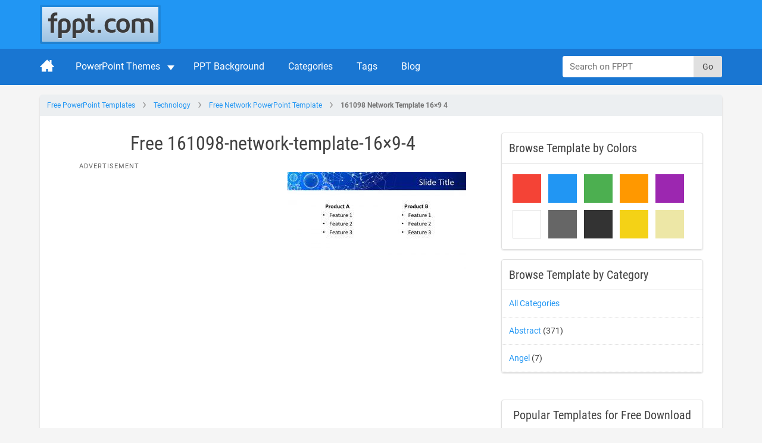

--- FILE ---
content_type: application/javascript
request_url: https://c.pubguru.net/pg.fppt.js
body_size: 8036
content:
/* pubguru[250716-2e9] prebid[9.4.0] branch[tan] date[12-01-2026 14:22] */
(()=>{if(/bot|googlebot|crawler|spider|robot|crawling|facebookexternalhit|lighthouse/i.test(navigator.userAgent))throw new Error("-- disabling pg script because a bot or crawler was detected");window.adUnits=[{"autoplay": true, "autozone": "off", "bids": [], "code": "/5106529/fppt_leaderboard_desk", "device": "desktop", "position": "preroll", "sizeMapping": [], "sizes": [[728, 90], [970, 90]], "skippable": true, "slot": "fppt_leaderboard_desk", "type": "display", "viewability": 1, "desktopViewability": 48.81}, {"autoplay": true, "autozone": "off", "bids": [], "code": "/5106529/fppt_top_desk", "device": "desktop", "position": "preroll", "sizeMapping": [], "sizes": [[300, 250]], "skippable": true, "slot": "fppt_top_desk", "type": "display", "viewability": 1}, {"autoplay": true, "autozone": "off", "bids": [], "code": "/5106529/fppt_content1_desk", "device": "desktop", "position": "preroll", "sizeMapping": [], "sizes": [[300, 250], [336, 280], [250, 250]], "skippable": true, "slot": "fppt_content1_desk", "type": "display", "viewability": 1, "desktopViewability": 55.25}, {"autoplay": true, "autozone": "off", "bids": [], "code": "/5106529/fppt_content2_desk", "device": "desktop", "position": "preroll", "sizeMapping": [], "sizes": [[300, 250], [336, 280], [250, 250]], "skippable": true, "slot": "fppt_content2_desk", "type": "display", "viewability": 1, "desktopViewability": 55.64}, {"autoplay": true, "autozone": "off", "bids": [], "code": "/5106529/fppt_contentwide1_desk", "device": "desktop", "position": "preroll", "sizeMapping": [], "sizes": [[540, 360], [640, 360]], "skippable": true, "slot": "fppt_contentwide1_desk", "type": "display", "viewability": 1, "desktopViewability": 58.39}, {"autoplay": true, "autozone": "off", "bids": [], "code": "/5106529/fppt_contentwide2_desk", "device": "desktop", "position": "preroll", "sizeMapping": [], "sizes": [[468, 60], [540, 360], [640, 360]], "skippable": true, "slot": "fppt_contentwide2_desk", "type": "display", "viewability": 1}, {"autoplay": true, "autozone": "off", "bids": [], "code": "/5106529/fppt_sidebar1_desk", "device": "desktop", "position": "preroll", "sizeMapping": [], "sizes": [[300, 250]], "skippable": true, "slot": "fppt_sidebar1_desk", "type": "display", "viewability": 1, "desktopViewability": 61.31}, {"autoplay": true, "autozone": "off", "bids": [], "code": "/5106529/fppt_sidebar2_desk", "device": "desktop", "position": "preroll", "sizeMapping": [], "sizes": [[300, 250], [300, 600], [160, 600]], "skippable": true, "slot": "fppt_sidebar2_desk", "type": "display", "viewability": 1, "desktopViewability": 63.46}, {"autoplay": true, "autozone": "off", "bids": [], "code": "/5106529/fppt_footer_desk", "device": "desktop", "position": "preroll", "sizeMapping": [], "sizes": [[970, 250], [640, 360]], "skippable": true, "slot": "fppt_footer_desk", "type": "display", "viewability": 1}, {"autoplay": true, "autozone": "anchor-bottom", "bids": [], "code": "/5106529/fppt_anchor_desk", "device": "desktop", "position": "preroll", "sizeMapping": [], "sizes": [[728, 90], [970, 90]], "skippable": true, "slot": "fppt_anchor_desk", "type": "display", "viewability": 1, "desktopViewability": 88.23}, {"autoplay": true, "autozone": "off", "bids": [], "code": "/5106529/fppt_leaderboard_mob", "device": "mobile", "position": "preroll", "sizeMapping": [], "sizes": [[320, 50]], "skippable": true, "slot": "fppt_leaderboard_mob", "type": "display", "viewability": 1}, {"autoplay": true, "autozone": "off", "bids": [], "code": "/5106529/fppt_content1_mob", "device": "mobile", "position": "preroll", "sizeMapping": [], "sizes": [[300, 250], [250, 250], [336, 280]], "skippable": true, "slot": "fppt_content1_mob", "type": "display", "viewability": 1}, {"autoplay": true, "autozone": "off", "bids": [], "code": "/5106529/fppt_content2_mob", "device": "mobile", "position": "preroll", "sizeMapping": [], "sizes": [[300, 250], [336, 280], [250, 250]], "skippable": true, "slot": "fppt_content2_mob", "type": "display", "viewability": 1}, {"autoplay": true, "autozone": "anchor-bottom", "bids": [], "code": "/5106529/fppt_anchor_mob", "device": "mobile", "position": "preroll", "sizeMapping": [], "sizes": [[320, 50], [320, 100]], "skippable": true, "slot": "fppt_anchor_mob", "type": "display", "viewability": 1}, {"code": "/5106529/fppt_oop", "sizes": [[1, 1]], "bids": [], "slot": "fppt_oop", "type": "display", "viewability": 1, "device": "all", "autozone": "off", "position": "preroll", "skippable": true, "autoplay": true, "sizeMapping": []}],window.adBidders={"amazon": {"symbol": "AW", "refreshAllowed": true, "defaultRevenueShare": 0.0}},window.pgGamNetwork={"timeout": 2000, "trackURI": true, "trackUTMs": true, "hbDecimals": 2, "refreshMax": 0, "currencyAdx": "USD", "multivariate": 0, "refreshTimeout": 1, "dynamicAdxFloor": true, "collapseEmptyDivs": false, "newAnalyticsUrlPercent": 1, "safeframesDesktopFloor": 0, "hasAdxBanditLineItems": true, "analyticsUrl": "https://a3.pubguru.net/", "tc_api_base_interval": 45000, "hasAdsenseBanditLineItems": false, "dfpSingleRequest": false, "toUsdConversionRate": 1.0, "displayName": "mgnn sa", "networkCode": 5106529, "currencyCode": "USD", "hbMaxPrice": 2000, "hbPriceStep": 1, "domains": [["free-power-point-templates.com", "slidehunter.com"]], "enableCustomTimeout": false, "imp30": 17071061, "pv30": 2658997},window.pgPublisher={"publisher_name": "MGNN SA", "slack": "mgnn-sa", "Adops_Director": "mel", "Adops_Team_Name": "bea", "is_premium_pub": false, "extended_page_report_date_range": false},window.pgDomain={"name": "free-power-point-templates.com", "ga": "G-C6E0S7694M", "cmp": "gfc", "psp": 0, "s2s": false, "spa": true, "lazy": 1, "logo": "https://cdn.free-power-point-templates.com/wp-content/themes/fppt-2017/img/logo.png", "utms": "utm_term, utm_source, utm_campaign, utm_content, utm_medium", "coppa": false, "rebid": "disabled", "tcv3t": 0.4, "anchor": true, "autoAd": 0, "chaser": 1, "m2Logo": false, "sticky": true, "adLabel": "ADVERTISEMENT", "adopsAi": false, "timeout": 2000, "pidShift": false, "rewarded": true, "trackURI": true, "vignette": "adx", "lazyDepth": 0.75, "offerwall": 0, "outstream": 0, "superview": false, "unblockia": false, "adsenseBid": 0.01, "hbDecimals": 2, "onboarding": true, "onpageAttr": false, "onpageLazy": false, "refreshMax": 0, "unitCenter": false, "unitMargin": "0", "utmPercent": 0.001, "anchorDelay": 0, "currencyAdx": "USD", "driftingTop": 0, "floorMethod": "uprkvp", "floorSource": "disabled", "ghostBidMin": 0, "identityHub": false, "isHbEnabled": true, "isTcOnlyPub": false, "onpagePgtag": true, "publisherCC": "UY", "rebidRounds": 2, "refreshType": "disabled", "analyticsUrl": "https://a3.pubguru.net/", "anchorDevice": "both", "blockthrough": false, "chaserMobile": 0, "dataTransfer": false, "driftingType": "disabled", "ghostBidMult": 1, "googleAnchor": false, "rebidPercent": 0, "refreshHbAds": false, "stickyHeight": "2000px", "tcParameters": "{}", "adsense320x50": "1739936353", "adsense728x90": "1739936353", "aiNoChildUnit": true, "allowCrawlers": false, "anchorPercent": 1, "hosted_adstxt": false, "interscroller": 0, "optimizeSizes": true, "pgCaptchaLang": "EN", "privacyPolicy": "https://www.free-power-point-templates.com/privacy-policy", "refreshDemand": "default", "supplyChainId": "0796d5c85f", "tcApiInterval": 45000, "unitMinHeight": false, "adsense160x600": "1739936353", "adsense300x100": "1739936353", "adsense300x250": "1739936353", "adsense300x600": "1739936353", "adsense320x100": "1739936353", "adsense336x280": "1739936353", "adsenseAutoAds": false, "aiVariantSplit": "{\"updatedAt\": 1717045415, \"version\": 1, \"features\": {\"anchor\": [{\"variants\": {\"g\": 0.988, \"p\": 0.006, \"d\": 0.006}, \"versions\": [\"240515-442\", \"240515-591\", \"240515-da8\", \"240522-bbf\"]}]}}", "anchorPosition": "bottom", "driftingHeight": 1.5, "m2LogoPosition": "left", "outstreamDepth": -1, "refreshTimeout": 0, "stagingPercent": 0.5, "unitAutoMargin": true, "adLabelPosition": "disabled", "adsenseClientId": "ca-pub-3801513653062757", "appFeatureFlag1": 0, "autoAdOnDesktop": true, "hbFloorStrategy": "hb-without-floor", "lazyFetchMargin": 100, "rebidMultiplier": 0.7, "sessionDuration": 0, "vignetteDesktop": true, "vignettePercent": 1, "analyticsPercent": 0.05, "appOpenAdPercent": 0, "autoAdOnHomepage": false, "dfpSingleRequest": false, "injectionDensity": 0.8, "lazyRenderMargin": 75, "refreshViewports": 0.5, "trafficCopPgLogo": false, "uprPublisherSide": false, "autozoneSubdomain": false, "collapseEmptyDivs": true, "lazyMobileScaling": 2, "outstreamPosition": "right", "scrollViewability": false, "supplyChainDomain": "monetizemore.com", "adClickIdAnalytics": false, "anchorCloseTimeout": "1/24", "gamUnfilledDisable": 0, "showAnchorCloseBtn": true, "subDomainReporting": false, "unfilledRefreshMax": 1, "driftingTypePercent": 0, "financeRpmBenchmark": 0, "tcApiMaxRepetitions": 10, "trafficCopIvtAction": "measure", "trafficCopOverClock": false, "anchorUnitFromConfig": 0, "disableHBOnFirstPage": false, "googleAnchorPosition": "bottom", "floaterBottomPosition": "125px", "interscrollerDistance": 2, "outstreamCloseTimeout": "1/24", "outstreamMarginBottom": 12, "trafficCopTestPercent": 0.01, "appOpenTimeoutDuration": 3600000, "newAnalyticsUrlPercent": 0, "requireDomainWhitelist": false, "trafficCopBotThreshold": 70, "trafficCopCaptchaClose": false, "trafficCopClickBlocker": false, "trafficCopTimeoutAction": "measure", "AdOverlappingAspvPercent": 0.1, "scrollViewabilityTimeout": 1500, "trafficCopCaptchaService": "reCaptcha", "hasAdsenseBanditLineItems": false, "trafficCopParamAutomation": true, "trafficCopTimeoutDuration": 2000, "offerwallDurationThreshold": 30, "offerwallPageviewThreshold": 3, "interstitialTimeoutDuration": 3600000, "trafficCopAllowFirstImpression": false, "trafficCopClickBlockerThreshold": 3, "trafficCopClickBlockerInterstitialThreshold": 30, "rebidThreshold": 0.3, "sideRailPosition": "right", "sideRailPercent": 0, "offerwallTriggerType": "immediate", "rebidUnitType": "child", "quiz": 0, "dfpNetworkCode": "5106529"},window.pgManagedScripts=[{'trigger':'drq','call':function(){if(!pg.scriptExecuted){const url1=window.location.origin+window.location.pathname;const urlHome="https://www.free-power-point-templates.com/";if(!(url1===urlHome)){const div1=document.querySelector('div.entry__content p');if(div1){const el=document.createElement('pubguru');el.setAttribute('data-pg-ad','fppt_oop');div1.parentNode.insertBefore(el,div1.nextSibling);}else{console.log("No <p> tags found within div.entry__content");}}}}},{'trigger':'afterConfigInit','call':function(){try{pg.scriptExecuted=true;window.__hideRewardLinks=function(){var links=document.getElementsByClassName('pg-rewarded');for(let i=0;i<links.length;i++){links[i].style['display']='none';}}
pg.drq=pg.drq||[];pg.drq.push(function(){pg.reif=pg.reif||[];pg.reif.push(function(event){var links=document.getElementsByClassName('pg-rewarded');if(links.length){for(let i=0;i<links.length;i++){if(links[i]){links[i].classList.add("pg-rewarded-filled");links[i].addEventListener("click",function(e){e.preventDefault();event.makeRewardedVisible();pg.activeRewardButton=links[i];});links[i].removeAttribute("data-link");links[i].removeAttribute("id");}};}});pg.regq=pg.regq||[];pg.regq.push(function(){const link=pg.activeRewardButton;if(link&&link.href){window.location.assign(link.href);}
window.__hideRewardLinks();});pg.reaq=pg.reaq||[];pg.reaq.push(function(){const signupLink='https://www.free-power-point-templates.com/login/';window.__hideRewardLinks();window.location.assign(signupLink);});});}catch(err){logError('reward-unhandled',err,2);}
pg.drq.push(function(){const url1=window.location.origin+window.location.pathname;const urlHome="https://www.free-power-point-templates.com/";if(!(url1===urlHome)){const div1=document.querySelector('div.entry__content p');if(div1){const el=document.createElement('pubguru');el.setAttribute('data-pg-ad','fppt_oop');div1.parentNode.insertBefore(el,div1.nextSibling);}else{console.log("No <p> tags found within div.entry__content");}}});}},{'trigger':'aiq','call':function(){try{if(!pg.scriptExecuted){window.__hideRewardLinks=function(){var links=document.getElementsByClassName('pg-rewarded');for(let i=0;i<links.length;i++){links[i].style['display']='none';}}
pg.drq.push(function(){pg.reif=pg.reif||[];pg.reif.push(function(event){var links=document.getElementsByClassName('pg-rewarded');if(links.length){for(let i=0;i<links.length;i++){if(links[i]){links[i].classList.add("pg-rewarded-filled");links[i].addEventListener("click",function(e){e.preventDefault();event.makeRewardedVisible();pg.google.activeRewardButton=links[i];});links[i].removeAttribute("data-link");links[i].removeAttribute("id");}};}});pg.regq=pg.regq||[];pg.regq.push(function(){const link=pg.google.activeRewardButton;if(link&&link.href){window.location.assign(link.href);}
window.__hideRewardLinks();});pg.reaq=pg.reaq||[];pg.reaq.push(function(){const signupLink='https://www.free-power-point-templates.com/login/';window.__hideRewardLinks();window.location.assign(signupLink);});});}}catch(err){pg.crit('reward-unhandled');}}}],window.pgDomain.configId=window.pgDomain.configId||16337,window.pgDomain.bundleHash=window.pgDomain.bundleHash||"0a06c0231b1cf57629b04656fb72a43c",window.pgDomain.adapterHash=window.pgDomain.bundleHash,window.pg=window.pg||{};var e=window.pg;if(e.timestamps&&e.timestamps.started||e.scriptLoaded){if(!e.publisher||!e.publisher.spa)throw e._logEvent=e._logEvent||e.logEvent,Math.random()<.05&&e._logEvent({code:"multiple-scripts",environment:{type:"cohort"}}),new Error("Multiple cohort loader found");e.publisher.configId=window.pgDomain.configId,e.publisher.configVersion=null;try{let t=!1;for(const o of window.adUnits)if(!e.getUnit(o.code)){const n=new e.constructors.unit(o);for(let t=n.bids.length-1;t>=0;t--)console.log("biddertest",t,n.bids[t],n.bids),n.bids[t].bidder in e.bidders||n.bids.splice(t,1);e.units.push(n),t=!0}t&&e.google.filterUnits()}catch(t){t.code="spa-config-loading",t.type="catch",e._logEvent=e._logEvent||e.logEvent,e._logEvent(t)}}function t(t){return("pg"+(t?"."+t:"")+"@"+(e.timestamps.now()-e.timestamps.started)+"ms:").replace(/%/g,"%%")}function o(){for(var e=arguments.length,t=new Array(e),o=0;o<e;o++)t[o]=arguments[o];return t.map((e=>{if("object"==typeof e)try{return JSON.parse(JSON.stringify(e))}catch(e){}return e}))}e.timestamps=e.timestamps||{},e.timestamps.started=(new Date).getTime(),e.loaderStart=Math.round(performance.now()),e.timestamps.now=function(){return(new Date).getTime()},e.commit="2e97e0104d9acd7a306774eb2bfc94c8745074ee",e.splits={"260107-ecd-nc-2e7a274764d0d8caf39c2438ba570a83": 0.05, "251117-2dd-nc-d6fda40c170cb6b5073303608b5194b3": 0.7, "251217-ec6-nc-bb72ae347c09963498f298b32524cdf2": 0.25},e.fallbackBranch="250702-adf-nc-0a06c0231b1cf57629b04656fb72a43c",e.cohort=e.cohort||{},e.cohort.build="250716-2e9",e.cohort.branch="tan",e.cohort.version="lightning-prebid-100",e.cohort.id="4459",e.cohort.updatedAt="2601071402",e.pgBaseUrl="//c.pubguru.net",e.logLoadJsErrorReason=function(t){let o=arguments.length>1&&void 0!==arguments[1]?arguments[1]:{};o.src=t.target.src;var n=new XMLHttpRequest;n.open("GET",t.target.src,!0),n.onreadystatechange=function(){if(4===n.readyState){e.log("src["+t.target.src+"] responseStatusCode["+n.status+"] responseStatusText["+n.statusText+"]","cohort"),o.resStatusCode=n.status,o.resStatusText=n.statusText;const i={code:"load_script_fail",type:"catch",environment:o};e._logEvent(i)}},n.send()},e.loadJs=function(t,o,n,i,r){let a=arguments.length>5&&void 0!==arguments[5]?arguments[5]:0;if(e.loadedJs=e.loadedJs||[],t=(t=(t=t.replace(/^(https)/,"")).replace(/^(http)/,"")).replace(/^(:)/,""),!r){if(e.loadedJs.indexOf(t)>=0)return e.log("already loaded src["+t+"], skipping load","cohort"),!1;for(var s=document.getElementsByTagName("script"),c=0;c<s.length;c++)if(s[c].src===t||s[c].src==="http:"+t||s[c].src==="https:"+t)return e.log("found src["+t+"] on page, skipping load","cohort"),e.loadedJs.push(t),!1}e.loadedJs.push(t),e.log("loading js["+t+"] queued","cohort");let l=a-1;return function(){var r=document.createElement("script");r.async=!0,void 0!==o&&(r.async=o);let a=0;const s=function(){const t=performance.getEntriesByType("resource").filter((t=>t.name.includes(e.buildFile)));if(0===t.length){if(100===a)return;return a+=1,void setTimeout(s,100)}e.cohort.scriptEncodedSize=t[0].encodedBodySize,e.cohort.scriptDecodedSize=t[0].decodedBodySize};if(r.type="text/javascript",(t.indexOf("pubguru.net")>-1||t.indexOf("m2hb.s3")>-1)&&(r.crossOrigin="anonymous"),r.src=document.location.protocol+t,r["data-pg-loaded"]=e.timestamps.now(),n&&r.addEventListener("load",n),l>0){const a=function(){e.loadJs(t,o,n,i,!0,l)};r.addEventListener("error",a)}i&&l<=0&&r.addEventListener("error",i),s();var c=document.getElementsByTagName("head")[0];c.insertBefore(r,c.firstChild),e.log("loading js["+t+"]","cohort")}(),!0},e.loadJS=e.loadJs,e.uuid4=function(){return"xxxxxxxx-xxxx-4xxx-yxxx-xxxxxxxxxxxx".replace(/[xy]/g,(function(e){var t=16*Math.random()|0;return("x"==e?t:3&t|8).toString(16)}))},e.get=function(t){return void 0===e.getVariables&&(e.getVariables={},document.location.search.replace(/\??(?:([^=]+)=([^&]*)&?)/g,(function(){function t(e){return decodeURIComponent(e.split("+").join(" "))}var o=t(arguments[1]),n=t(arguments[2]);isNaN(parseFloat(n))||!isFinite(n)||o.startsWith("utm_")||(n=parseFloat(n)),e.getVariables[o]=n}))),void 0!==e.getVariables[t]&&e.getVariables[t]},e.log=function(n,i){if(e.debugging()){for(var r=arguments.length,a=new Array(r>2?r-2:0),s=2;s<r;s++)a[s-2]=arguments[s];console.log(t(i),...o(n,...a))}},e.warn=function(n,i){if(e.debugging()){for(var r=arguments.length,a=new Array(r>2?r-2:0),s=2;s<r;s++)a[s-2]=arguments[s];console.warn(t(i),...o(n,...a))}},e.appendBaseAnalytics=function(t){return t.url=window.location.href.substr(0,2048),t.domain=window.location.hostname,"www."==t.domain.substr(0,4)&&(t.domain=t.domain.substr(4)),t.build=e.cohort.build,t.cohort=e.cohort,t.file=e.getScriptName(),t.timestamp=(new Date).getTime(),t.id=e.uuid4(),t.commit=e.commit.substr(0,3),t},e.snakeCase=function(t){return e.slugify(t).replace(/-/g,"_")},e.slugify=function(e){return e.toString().toLowerCase().replace(/\s+/g,"-").replace(/\_+/g,"-").replace(/[^\w\-]+/g,"").replace(/\-\-+/g,"-").replace(/^-+/,"").replace(/-+$/,"")},e.containsStack=function(e){return e&&e.stack&&"string"==typeof e.stack},e.generateError=function(){var t=new Error(arguments.length>0&&void 0!==arguments[0]?arguments[0]:"");if(!e.containsStack(t)&&(console.warn("crit fired, stack not found, trying to dynamically grab stack"),void 0===t.stack))try{document.getElementById("1tbusa7efdajlkfdsadu-this-does-not-exists").innerHTML="abc"}catch(e){t=e}return e.containsStack(t)&&e.debugging()&&console.warn("generated stack",t.stack),t},e._logEvent=function(t){var o=!1;if("string"==typeof(t=t||{})||e.containsStack(t)||"catch"==t.type){if(o=!0,e.critCount=e.critCount||0,++e.critCount>10)return void e.warn("excessive crit loop found, suppressing crits for this pageview","events.error",t);var n;if("string"==typeof t||!e.containsStack(t))if(n=e.generateError(),"string"==typeof t){var i=t;(t=e.containsStack(n)?n:{}).code=i}else!e.containsStack(t)&&e.containsStack(n)&&(t=Object.assign(n,t));if(t.code=t.code||"unhandled-crit-exception",e.critCodeCount=e.critCodeCount||{},e.critCodeCount[t.code]=e.critCodeCount[t.code]||0,++e.critCodeCount[t.code]>5)return void e.warn("excessive crit code["+t.code+"] found, supressing codes for this pageview","events.error",t);t=Object.assign({stack:t.stack||"nostack",message:t.message||"",name:t.name||e.snakeCase(t.code)},t)}t.code&&(t.code=e.snakeCase(t.code)),t.source="pghb",t.stream=t.stream||"events","test"==t.stream&&(t.stream="events"),e.debugging()&&o?console.warn("suppressing exception["+t.code+"] from being logged, debugging enabled\n"+t.stack,"events.crit",Object.assign({message:t.message||"",stack:t.stack||"nostack"},t)):(e.appendBaseAnalytics(t),e.postObject(e.getAnalyticsUrl("/stream"),t))},e.debugging=function(){if(e._debug||e.get("pg_debug")||e.get("pgdebug")||e.get("m2debug")||e.get("m2_debug")||e.get("m2hb")||e.get("pghb")||"f.monetizemore.com"==window.location.hostname)return e._debug=!0,!0;try{if(window.localStorage.getItem("pg_debug")||window.localStorage.getItem("pg_chainload"))return e._debug=!0,!0}catch(e){console.warn("no localstorage support")}return!1},e.getScriptName=function(){if(void 0===e._scriptName){e._scriptName="unnamed";var t,o=new Error,n=new RegExp(/.+\/(.*?):\d+(:\d+)*$/),i=new RegExp(/getScriptName \(.+\/(.*):\d+:\d+\)/);if(void 0===o.stack)try{document.getElementById("1tbusa7edu-this-does-not-exists").innerHTML="abc"}catch(e){o=e}o.stack&&(t=n.exec((o.stack||"").trim()))&&""!=t[1]||o.stack&&(t=i.exec((o.stack||"").trim()))?e._scriptName=t[1]:null!=o.fileName&&(e._scriptName=o.fileName)}return e._scriptName},e.cookie=function(e,t,o){if(t||""==t){var n;if(o){var i=new Date;i.setTime(i.getTime()+24*o*60*60*1e3),n="; expires="+i.toGMTString()}else n="";return document.cookie=e+"="+t+n+"; path=/",t}for(var r=e+"=",a=document.cookie.split(";"),s=0;s<a.length;s++){for(var c=a[s];" "===c.charAt(0);)c=c.substring(1,c.length);if(0===c.indexOf(r))return c.substring(r.length,c.length)}return!1},e.postObject=function(t,o,n){try{e.preconnecting="interrupted";var i=new XMLHttpRequest;console.log("posting obj to url["+t+"]\n",o),i.open("POST",t,!0),i.setRequestHeader("Content-Type","application/json;charset=UTF-8"),i.onreadystatechange=function(){if(4===i.readyState&&200===i.status)try{n?n(i.responseText):console.log(i.responseText)}catch(e){console.warn("Error parsing response data","main",i)}},i.send(JSON.stringify(o))}catch(e){console.warn("failed to post object to endpoint["+t+"]","main",e)}},e.fallback=function(){if(e._fell)return e.warn("fallback already called"),!1;e._fell=!0,e.cohort.buildFile=e.fallbackBranch,e.cohort.splitPercent="0.00",e.loadJs(e.pgBaseUrl+"/v/pg-"+e.fallbackBranch+".js",!0,!1,(function(t){e.logLoadJsErrorReason(t,{buildFile:e.fallbackBranch,fallback:"true"})}),!1,3)},e.isValidHttpUrl=function(e){if(!window.URL)return!0;let t;try{t=new URL(e)}catch(e){return!1}return["http:","https:"].includes(t.protocol)},e.setAnalyticsUrl=function(){e.analyticsUrl="https://a3.pubguru.net";const t=e.publisher||window.pgDomain;let o=e.get("pg_analytics_url")||t.analyticsUrl,n=parseFloat(e.get("pg_new_analytics_url_percent"));if(n=isNaN(n)?parseFloat(t.newAnalyticsUrlPercent):n,n=isNaN(n)?0:n,Math.random()<n&&(e.log("using new analytics url","beacon"),o=e.get("pg_new_analytics_url")||t.newAnalyticsUrl),o){const t=o.endsWith("/")?o.slice(0,-1):o;e.isValidHttpUrl(t)?e.analyticsUrl=t:e.logEvent({code:"invalid_analytics_url",type:"catch",environment:{url:t}})}},e.getAnalyticsUrl=function(t){if(e.analyticsUrl||e.setAnalyticsUrl(),!t)return e.analyticsUrl;const o=t.startsWith("/")?"":"/";return`${e.analyticsUrl}${o}${t}`},e.preconnect=function(){if(e.preconnecting="disabled",e.get("pg_disable_preconnect"))return;e.log("preconnecting analytics","beacon");const t=e.getAnalyticsUrl(),o=document.createElement("link");o.rel="preconnect",o.href=t,o.crossOrigin="";const n=document.createElement("link");n.rel="dns-prefetch",n.href=t;try{const t=document.head;t.insertBefore(o,t.firstElementChild),t.insertBefore(n,t.firstElementChild),e.preconnecting="enabled"}catch(t){e.log("preconnect failed","beacon",t)}},e.log("lib initialized, cohorting...","cohort"),e.preconnect(),e.cohort.loader=e.getScriptName(),!window.pgDomain.isTcOnlyPub&&window.adUnits.length>0&&!window.pgDomain.trafficCopOverClock&&e.loadJS("https://securepubads.g.doubleclick.net/tag/js/gpt.js"),e.getCohortAge=function(e){const t=parseInt(e.substring(0,2),10)+2e3,o=parseInt(e.substring(2,4),10)-1,n=parseInt(e.substring(4,6),10),i=parseInt(e.substring(6,8),10),r=parseInt(e.substring(8,10),10),a=Date.UTC(t,o,n,i,r);return new Date-a};try{let t=e.cookie("pg_last_pageview_data");if(t){let o=JSON.parse(t),n=e.getCohortAge(e.cohort.updatedAt);const i=864e5;window.pgDomain.configId!=o.configId&&e.cohort.id!=o.cohortId&&n>i&&e._logEvent({code:"multiple_config_with_different_cohort",environment:{config1:o.configId,cohort1:o.cohortId,config2:window.pgDomain.configId,cohort2:e.cohort.id}})}e.cookie("pg_last_pageview_data",JSON.stringify({cohortId:e.cohort.id,cohortUpdatedAt:e.cohort.updatedAt,configId:window.pgDomain.configId}))}catch(t){e.log("Error while checking multiple_config_with_different_cohort")}if(e.chainload=e.get("m2hb")||e.cookie("pg_chainload"),e.chainload&&e.getScriptName()!=e.chainload)e.cookie("pg_chainload",e.chainload,1/24),e.cohort.buildFile=e.chainload,e.cohort.splitPercent="0.00",e.timestamps.started=0,e._scriptName=void 0,e.logEvent=void 0,e.loadJs("//m2hb.s3.amazonaws.com/"+e.chainload),e.warn("chainloading["+e.chainload+"]");else{e.buildFile=e.cookie("pg_buildfile");let t=e.cohort.id+":"+e.cohort.updatedAt,o=!1;if(e.buildFile){let t=e.buildFile.substring(0,10);for(let n in e.splits)if(n.startsWith(t)){e.buildFile=n,o=!0;break}}if(!e.buildFile||e.buildFile&&!o||e.cookie("pg_unq_cohort_key")&&e.cookie("pg_unq_cohort_key")!=t){var n=0;for(var i in e.splits)n+=e.splits[i];for(i in e.log(e.splits,"cohort.split"),e.splits)e.splits[i]=e.splits[i]/n;e.log(e.splits,"cohort.split.adjusted");var r=Math.random(),a=0;for(var s in e.splits)if(a+=e.splits[s],e.splits[s]&&r<=a){e.buildFile=s;break}}e.buildFile&&e.splits[e.buildFile]?(e.cohort.buildFile=e.buildFile,e.cohort.splitPercent=(100*e.splits[e.buildFile]/100).toFixed(2)):(e.log("Branch not found from split. Loading fallback branch["+e.fallbackBranch+"]","cohort"),e.fallback()),e.cookie("pg_buildfile",e.buildFile,1/24),e.cookie("pg_unq_cohort_key",t,1),e.loadJs(e.pgBaseUrl+"/v/pg-"+e.buildFile+".js",!0,!1,(function(t){e.logLoadJsErrorReason(t,{buildFile:e.buildFile,fallback:"false"}),e.fallback()}),!1,3)}})();